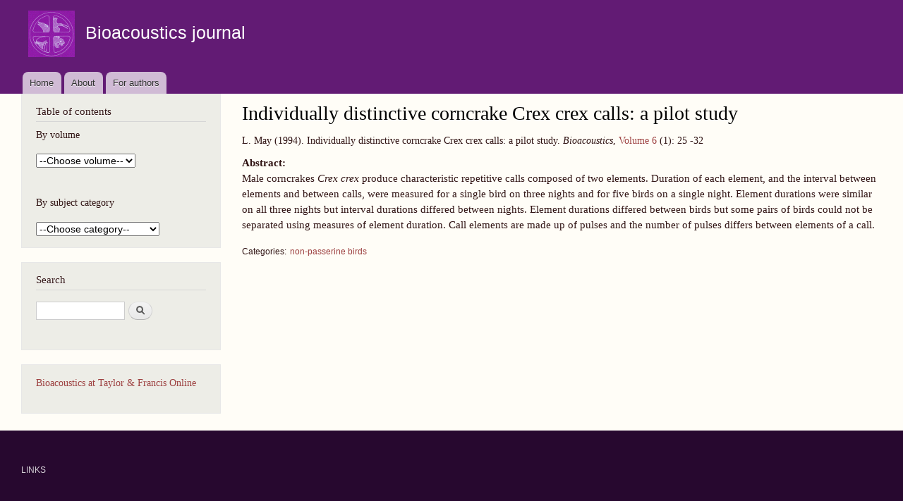

--- FILE ---
content_type: text/html; charset=utf-8
request_url: https://bioacoustics.info/article/individually-distinctive-corncrake-crex-crex-calls-pilot-study
body_size: 4218
content:
<!DOCTYPE html>
<html lang="en" dir="ltr">
  <head>
    <meta charset="utf-8" />
<link rel="preconnect" href="https://www.google-analytics.com" crossorigin="crossorigin" />
<link rel="shortcut icon" href="https://bioacoustics.info/files/favicon.ico" type="image/vnd.microsoft.icon" />
<meta name="viewport" content="width=device-width, initial-scale=1" />
<link rel="canonical" href="https://bioacoustics.info/article/individually-distinctive-corncrake-crex-crex-calls-pilot-study" />
<meta name="Generator" content="Backdrop CMS 1 (https://backdropcms.org)" />
    <title>Individually distinctive corncrake Crex crex calls: a pilot study | Bioacoustics journal</title>
    <link rel="stylesheet" href="https://bioacoustics.info/sites/default/files/css/css_9oy9EK6tkiXk0984BjCHBu1PEYwI6cCV9RxxFaEDvUw.css" media="all" />
<link rel="stylesheet" href="https://bioacoustics.info/sites/default/files/css/css_xaJU72jAuGdwaW-AT8DAVp4DqDeKRUXAJArM-ju9zyk.css" media="all" />
<link rel="stylesheet" href="https://bioacoustics.info/sites/default/files/css/css_8xj2c0pD0cfKaXF-gnfu9GOv7N1owDVzQW1p3DLVzfw.css" media="all" />
<link rel="stylesheet" href="https://bioacoustics.info/sites/default/files/css/css_B59XdPA2cULwSfeF4a4_zfHGzqDZZ3n1equnxT1wBVY.css" media="all" />
<link rel="stylesheet" href="https://bioacoustics.info/sites/default/files/css/css_W3FKZh6btw5nsSinDmqVxP6uve6YRw9yZ7dA8Q6T_Zw.css" media="all" />
<link rel="stylesheet" href="https://bioacoustics.info/sites/default/files/css/css_0eZQSmrBVncL2ojLkzX8FrtwKHG4Qm5zZQvJwpMBhwk.css" media="print" />
    <script>window.Backdrop = {settings: {"basePath":"\/","pathPrefix":"","drupalCompatibility":true,"ajaxPageState":{"theme":"bartik_tbio","theme_token":"_Z8JaoICCCwufEGDva6r9XEBeIgTkZu4S1Ebzutpabw","css":{"core\/misc\/normalize.css":1,"core\/modules\/system\/css\/system.css":1,"core\/modules\/system\/css\/system.theme.css":1,"core\/modules\/system\/css\/messages.theme.css":1,"core\/modules\/layout\/css\/grid-flexbox.css":1,"core\/modules\/field\/css\/field.css":1,"core\/modules\/search\/search.theme.css":1,"core\/modules\/user\/css\/user.css":1,"core\/modules\/views\/css\/views.css":1,"core\/layouts\/moscone\/moscone.css":1,"core\/modules\/system\/css\/menu-dropdown.theme.css":1,"core\/modules\/system\/css\/menu-toggle.theme.css":1,"themes\/bartik_tbio\/css\/style.css":1,"themes\/bartik_tbio\/css\/colors.css":1,"themes\/bartik_tbio\/css\/print.css":1},"js":{"core\/misc\/jquery.js":1,"core\/misc\/jquery.once.js":1,"core\/misc\/backdrop.js":1,"core\/modules\/layout\/js\/grid-fallback.js":1,"core\/misc\/form.js":1,"core\/modules\/system\/js\/menus.js":1,"modules\/googleanalytics\/js\/googleanalytics.js":1,"https:\/\/www.googletagmanager.com\/gtag\/js?id=G-8DRJ991FNW":1,"0":1}},"urlIsAjaxTrusted":{"\/article\/individually-distinctive-corncrake-crex-crex-calls-pilot-study":true},"googleanalytics":{"account":["G-8DRJ991FNW"],"trackOutbound":1,"trackMailto":1,"trackDownload":1,"trackDownloadExtensions":"7z|aac|arc|arj|asf|asx|avi|bin|csv|doc(x|m)?|dot(x|m)?|exe|flv|gif|gz|gzip|hqx|jar|jpe?g|js|mp(2|3|4|e?g)|mov(ie)?|msi|msp|pdf|phps|png|ppt(x|m)?|pot(x|m)?|pps(x|m)?|ppam|sld(x|m)?|thmx|qtm?|ra(m|r)?|sea|sit|tar|tgz|torrent|txt|wav|wma|wmv|wpd|xls(x|m|b)?|xlt(x|m)|xlam|xml|z|zip"},"color":{"logo":null}}};</script>
<script src="https://bioacoustics.info/sites/default/files/js/js_qcuQasNlfIq7236oVf0NRWYeUUrasWXW4qABbJzWJEo.js"></script>
<script src="https://bioacoustics.info/sites/default/files/js/js_C_kchasJfd32ta_Hx065ByVMWqi8ehgDcwzX1Iw1WQA.js"></script>
<script src="https://bioacoustics.info/sites/default/files/js/js_5NMDQztRFwe72WB30pM6l5cEyBGqO2zK7oSg2u2W4pk.js"></script>
<script src="https://www.googletagmanager.com/gtag/js?id=G-8DRJ991FNW"></script>
<script>window.dataLayer = window.dataLayer || [];function gtag(){dataLayer.push(arguments)};gtag("js", new Date());gtag("config", "G-8DRJ991FNW", []);</script>
  </head>
  <body class="page node-type-reference-v3">
    <div class="layout--moscone layout">
  <div id="skip-link">
    <a href="#main-content" class="element-invisible element-focusable">Skip to main content</a>
  </div>

      <header class="l-header" role="banner" aria-label="Site header">
      <div class="l-header-inner container container-fluid">
        <div class="rounded-tabs"><div class="rounded-tabs"><div class="block block-system-header">


  <div class="block-content">
      <a href="/" title="Home" rel="home" class="logo">
    <img src="https://bioacoustics.info/files/bioacoustics_logo_small2.gif" alt="Home" />
  </a>

  <div class="name-and-slogan">
                  <div class="site-name"><strong>
          <a href="/" title="Home" rel="home"><span>Bioacoustics journal</span></a>
        </strong></div>
                </div> <!-- /#name-and-slogan -->

  </div>
</div>
<div class="block block-system-main-menu block-menu" role="navigation">


  <div class="block-content">
    <input id="menu-toggle-state" class="menu-toggle-state element-invisible" type="checkbox" aria-controls="menu-toggle-state" /><label class="menu-toggle-button" for="menu-toggle-state"><span class="menu-toggle-button-icon"></span><span class="menu-toggle-button-text">Menu</span><span class="menu-toggle-assistive-text element-invisible">Toggle menu visibility</span></label><ul class="menu-tree menu" data-menu-style="tree" data-clickdown="" data-collapse="default" data-menu-toggle-id="menu-toggle-state"><li class="first leaf menu-mlid-198"><a href="/">Home</a></li>
<li class="collapsed menu-mlid-385"><a href="/about">About</a></li>
<li class="last leaf menu-mlid-386"><a href="/for-authors">For authors</a></li>
</ul>  </div>
</div>
</div></div>      </div>
    </header>
  
  <div class="l-wrapper">
    <div class="l-wrapper-inner container container-fluid">

      
      <div class="l-page-title">
        <a id="main-content"></a>
                              </div>

      
      
      
      <div class="l-middle row">
        <main class="l-content col-md-9 col-md-push-3" role="main" aria-label="Main content">
          <div class="block block-system-title">


  <div class="block-content">
    
  <h1 class="page-title">Individually distinctive corncrake Crex crex calls: a pilot study</h1>


  </div>
</div>
<div class="block block-views-citation-block-block">


  <div class="block-content">
    <div class="view view-citation-block view-id-citation_block view-display-id-block view-dom-id-4b021fcd584a17f46dadee2fb7e504b0">
        
  
  
      <div class="view-content">
        <div class="views-row views-row-1 odd first last">
      
  <span class="views-field views-field-field-authors3">        <span class="field-content">L. May</span>  </span>  
  <span class="views-field views-field-field-year3">        <span class="field-content">(1994).</span>  </span>  
  <span class="views-field views-field-title">        <span class="field-content">Individually distinctive corncrake Crex crex calls: a pilot study. <em>Bioacoustics</em>, </span>  </span>  
  <span class="views-field views-field-field-vol3">        <span class="field-content"><a href="/volume/6">Volume 6</a></span>  </span>  
  <span class="views-field views-field-field-issue3">        <span class="field-content">(1):</span>  </span>  
  <span class="views-field views-field-field-from-page">        <span class="field-content">25</span>  </span>  
  <span class="views-field views-field-field-to-page">        <span class="field-content">-32</span>  </span>  </div>
    </div>
  
  
  
  
  
  
</div>  </div>
</div>
<article id="node-155" class="node node-reference-v3 view-mode-full clearfix">

  
  <div class="content clearfix">
    <div class="field field-name-field-abstract3 field-type-text-long field-label-inline clearfix"><div class="field-label">Abstract:&nbsp;</div><div class="field-items"><div class="field-item even"><p>Male corncrakes <em>Crex crex</em> produce characteristic repetitive calls composed of two elements. Duration of each element, and the interval between elements and between calls, were measured for a single bird on three nights and for five birds on a single night. Element durations were similar on all three nights but interval durations differed between nights. Element durations differed between birds but some pairs of birds could not be separated using measures of element duration. Call elements are made up of pulses and the number of pulses differs between elements of a call.</p>
</div></div></div><div class="field field-name-field-subject field-type-taxonomy-term-reference field-label-inline clearfix"><h3 class="field-label">Categories: </h3><ul class="links inline"><li class="taxonomy-term-reference-0"><a href="/subject-category/non-passerine-birds">non-passerine birds</a></li></ul></div>  </div>

  
  
</article>
<div class="block block-block-4">


  <div class="block-content">
    <p> </p>
  </div>
</div>
        </main>
        <div class="l-sidebar l-sidebar-first col-md-3 col-md-pull-9">
          <div class="block block-block-2">

  <h2 class="block-title">Table of contents</h2>

  <div class="block-content">
    <p>By volume</p>
<form name="guideform" id="guideform">
<select name="guidelinks" onchange="window.location=document.guideform.guidelinks.options[document.guideform.guidelinks.selectedIndex].value"><option selected="selected">--Choose volume--</option><option value="/volume/in-press">In Press</option><option value="/volume/35">Volume 35</option><option value="/volume/34">Volume 34</option><option value="/volume/33">Volume 33</option><option value="/volume/32">Volume 32</option><option value="/volume/31">Volume 31</option><option value="/volume/30">Volume 30</option><option value="/volume/29">Volume 29</option><option value="/volume/28">Volume 28</option><option value="/volume/27">Volume 27</option><option value="/volume/26">Volume 26</option><option value="/volume/25">Volume 25</option><option value="/volume/24">Volume 24</option><option value="/volume/23">Volume 23</option><option value="/volume/22">Volume 22</option><option value="/volume/21">Volume 21</option><option value="/volume/20">Volume 20</option><option value="/volume/19">Volume 19</option><option value="/volume/18">Volume 18</option><option value="/volume/17">Volume 17</option><option value="/volume/16">Volume 16</option><option value="/volume/15">Volume 15</option><option value="/volume/14">Volume 14</option><option value="/volume/13">Volume 13</option><option value="/volume/12">Volume 12</option><option value="/volume/11">Volume 11</option><option value="/volume/10">Volume 10</option><option value="/volume/9">Volume 9</option><option value="/volume/8">Volume 8</option><option value="/volume/7">Volume 7</option><option value="/volume/6">Volume 6</option><option value="/volume/5">Volume 5</option><option value="/volume/4">Volume 4</option><option value="/volume/3">Volume 3</option><option value="/volume/2">Volume 2</option><option value="/volume/1">Volume 1</option></select>
</form>
<p> </p>
<p>By subject category</p>
<form name="guideform2" id="guideform2">
<select name="guidelinks2" onchange="window.location=document.guideform2.guidelinks2.options[document.guideform2.guidelinks2.selectedIndex].value"><option selected="selected">--Choose category--</option><option value="/subject-category/mammals-general">mammals (general)</option><option value="/subject-category/bats">- bats (Chiroptera)</option><option value="/subject-category/carnivores">- carnivores</option><option value="/subject-category/cetaceans">- cetaceans</option><option value="/subject-category/primates">- primates</option><option value="/subject-category/rodents">- rodents</option><option value="/subject-category/ungulates">- ungulates</option><option value="/subject-category/birds-general">birds (general)</option><option value="/subject-category/non-passerine-birds">- non-passerine birds</option><option value="/subject-category/passerine-birds">- passerine birds</option><option value="/subject-category/amphibians">amphibians</option><option value="/subject-category/invertebrates-general">invertebrates (general)</option><option value="/subject-category/insects">- insects (general)</option><option value="/subject-category/cicadoidea">-- Cicadoidea</option><option value="/subject-category/orthoptera">-- Orthoptera</option><option value="/subject-category/fish">fish</option><option value="/subject-category/reptiles">reptiles</option><option value="/subject-category/techniques">techniques</option><option value="/subject-category/equipment-review">equipment review</option><option value="/subject-category/environmental-acoustics">environmental acoustics</option><option value="/subject-category/hearing">hearing</option><option value="/subject-category/sound-production">sound production</option><option value="/subject-category/underwater">underwater</option><option value="/subject-category/ultrasound">ultrasound</option><option value="/subject-category/publications-lists">publications lists</option><option value="/subject-category/audio-review">audio review</option><option value="/subject-category/book-review">book review</option><option value="/subject-category/general">general</option><option value="/subject-category/obituary">obituary</option><option value="/subject-category/personal-perspective">personal perspective</option><option value="/subject-category/research-group">research group</option><option value="/subject-category/sound-library">sound library</option></select>
</form>
  </div>
</div>
<div class="block block-search-form" role="search">

  <h2 class="block-title">Search</h2>

  <div class="block-content">
    <form class="search-block-form search-box" action="/article/individually-distinctive-corncrake-crex-crex-calls-pilot-study" method="post" id="search-block-form" accept-charset="UTF-8"><div><div class="form-item form-type-search form-item-search-block-form">
  <label class="element-invisible" for="edit-search-block-form--2">Search </label>
 <input title="Enter the keywords you wish to search for." type="search" id="edit-search-block-form--2" name="search_block_form" value="" size="15" maxlength="128" class="form-search" />
</div>
<input type="hidden" name="form_build_id" value="form-49loR0Vg1kO3eJjkTPKKZtCRrtmDVaFXwHdEH55_MTs" />
<input type="hidden" name="form_id" value="search_block_form" />
<div class="form-actions" id="edit-actions"><input class="button-primary form-submit" type="submit" id="edit-submit" name="op" value="Search" /></div></div></form>  </div>
</div>
<div class="block block-block-3">


  <div class="block-content">
    <p><a href="https://www.tandfonline.com/toc/tbio20/current">Bioacoustics at Taylor &amp; Francis Online</a></p>
  </div>
</div>
        </div>
      </div><!-- /.l-middle -->

      
    </div><!-- /.l-wrapper-inner -->
  </div><!-- /.l-wrapper -->

      <footer class="l-footer">
      <div class="l-footer-inner container container-fluid">
        <div class="block block-block-1">


  <div class="block-content">
    <p><a href="/links">LINKS</a></p>
  </div>
</div>
      </div>
    </footer>
  </div><!-- /.layout--moscone -->
          </body>
</html>
